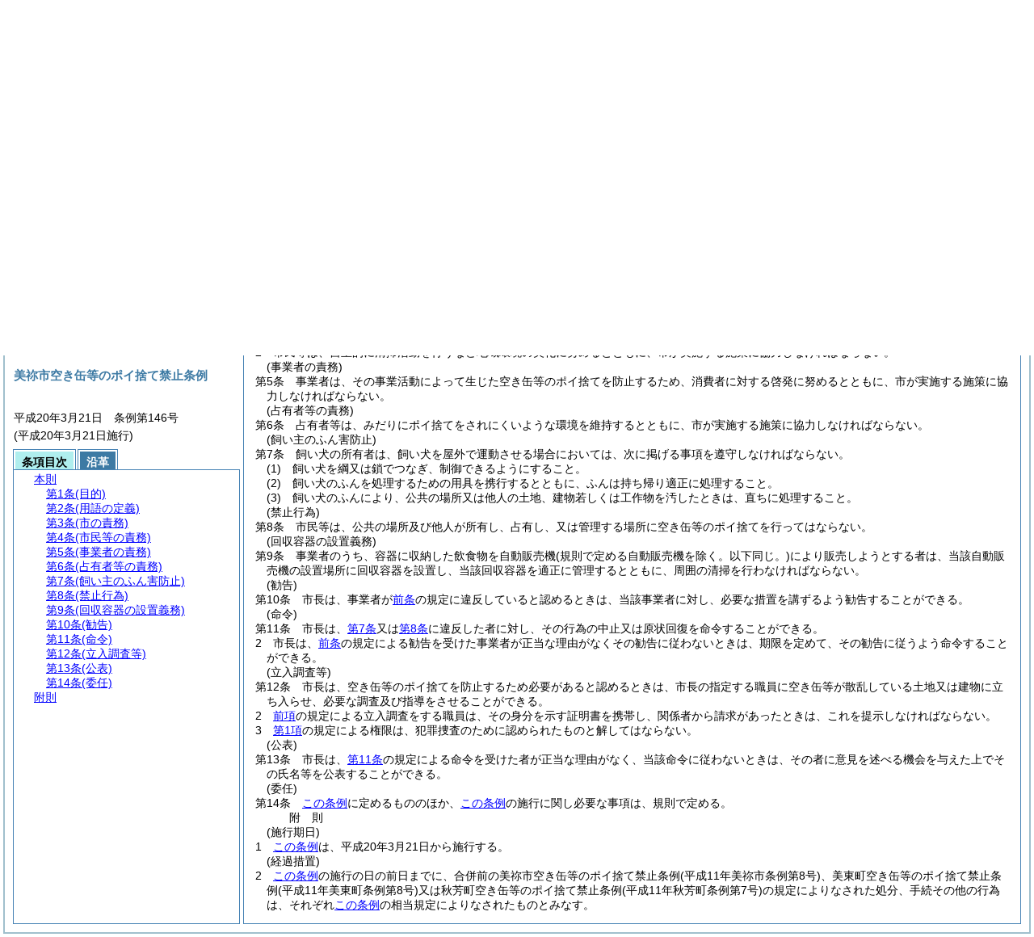

--- FILE ---
content_type: text/html
request_url: https://www2.city.mine.lg.jp/section/reiki/reiki_honbun/r379RG00000366.html?id=j11_k1
body_size: 26556
content:
<!DOCTYPE HTML PUBLIC "-//W3C//DTD HTML 4.01 Transitional//EN" "http://www.w3.org/TR/html4/loose.dtd">
<html lang="ja">
<head>
<meta http-equiv="X-UA-Compatible" content="IE=edge"><meta http-equiv="content-type" content="text/html; charset=utf-8"><meta name="viewport" content="width=device-width,initial-scale=1.0"><meta name="ROBOTS" content="NOARCHIVE">
<title>美祢市空き缶等のポイ捨て禁止条例</title>
<link rel="stylesheet" type="text/css" href="reiki.css">
<script type="text/javascript" src="../js/jquery.js" charset="utf-8"> </script>
<script type="text/javascript" src="../js/jquery.scrollTo-min.js" charset="utf-8"> </script>
<script type="text/javascript" src="reiki.js" charset="utf-8"> </script>
<script type="text/javascript" src="../js/ipad.js" charset="utf-8"> </script>
<script type="text/javascript">
iPadLoadStyle("../css/ipad.css");
</script>
</head>
<body>
<div id="wrapper">
<div id="container">
<!-- 本文 -->
<div id="primary" class="joubun showhistory">
<div id="primaryInner">
<div id="primaryInner2">
<div>
<div id="l000000000" class="eline"><div class="head"><p class="title-irregular"><span id="e000000001" class="cm">○美祢市空き缶等のポイ捨て禁止条例</span></p></div></div>
</div>
<div>
<div id="l000000001" class="eline"><div class="head"><p class="date"><span id="e000000002" class="cm">平成20年3月21日</span></p></div></div>
</div>
<div>
<div id="l000000002" class="eline"><div class="head"><p class="number"><span id="e000000003" class="cm">条例第146号</span></p></div></div>
</div>
<div>
<div id="l000000003" class="eline"><div class="article"><p class="title"><span id="e000000007" class="cm">(目的)</span></p><p id="e000000006" class="num"><span id="e000000008" class="num cm">第1条</span>　<span class="clause"><span id="e000000011" class="p cm"><a href="#l000000000" class="inline quote" tabindex=1 >この条例</a>は、市民等、事業者、占有者等及び市が一体となって、地域における環境美化の促進を図り、清潔で美しいまちづくりを目指すことを目的とする。</span></span></p></div></div>
</div>
<div>
<div id="l000000004" class="eline"><div class="article"><p class="title"><span id="e000000014" class="cm">(用語の定義)</span></p><p id="e000000013" class="num"><span id="e000000015" class="num cm">第2条</span>　<span class="clause"><span id="e000000018" class="p cm"><a href="#l000000000" class="inline quote" tabindex=2 >この条例</a>において、<a href="#e000000023" class="inline quote" tabindex=3 >次の各号</a>に掲げる用語の意義は、<a href="#e000000023" class="inline quote" tabindex=4 >当該各号</a>に定めるところによる。</span></span></p></div></div>
</div>
<div>
<div id="l000000005" class="eline"><div class="item"><p id="e000000022" class="num"><span id="e000000023" class="num cm">(1)</span>　<span id="e000000024" class="p cm">空き缶等　空き缶、空きビンその他の飲料容器、たばこの吸殻、チューインガムのかみかす、紙くずその他これらに類するポイ捨ての対象となるすべてのものをいう。</span></p></div></div>
</div>
<div>
<div id="l000000006" class="eline"><div class="item"><p id="e000000025" class="num"><span id="e000000026" class="num cm">(2)</span>　<span id="e000000027" class="p cm">ポイ捨て　空き缶等を回収容器その他の定められた物及び場所以外に捨てることをいう。</span></p></div></div>
</div>
<div>
<div id="l000000007" class="eline"><div class="item"><p id="e000000028" class="num"><span id="e000000029" class="num cm">(3)</span>　<span id="e000000030" class="p cm">ふん害　所有者<span class="brackets-color1">(所有者以外のものが飼養し、又は管理する場合は、その者を含む。以下「飼い主」という。)</span>の飼い犬<span class="brackets-color1">(所有者のある犬をいう。以下同じ。)</span>が、排せつしたふんを放置することをいう。</span></p></div></div>
</div>
<div>
<div id="l000000008" class="eline"><div class="item"><p id="e000000031" class="num"><span id="e000000032" class="num cm">(4)</span>　<span id="e000000033" class="p cm">市民等　市民、市内滞在者及び市内通過者をいう。</span></p></div></div>
</div>
<div>
<div id="l000000009" class="eline"><div class="item"><p id="e000000034" class="num"><span id="e000000035" class="num cm">(5)</span>　<span id="e000000036" class="p cm">事業者　容器、包装紙その他これらに類するものに収納した飲食物、たばこ、チューインガム等を製造し、又は販売するものをいう。</span></p></div></div>
</div>
<div>
<div id="l000000010" class="eline"><div class="item"><p id="e000000037" class="num"><span id="e000000038" class="num cm">(6)</span>　<span id="e000000039" class="p cm">占有者等　土地又は建物を所有し、占有し、又は管理するものをいう。</span></p></div></div>
</div>
<div>
<div id="l000000011" class="eline"><div class="item"><p id="e000000040" class="num"><span id="e000000041" class="num cm">(7)</span>　<span id="e000000042" class="p cm">公共の場所　道路、公園、河川、駅、広場その他の公衆の集まる場所をいう。</span></p></div></div>
</div>
<div>
<div id="l000000012" class="eline"><div class="item"><p id="e000000043" class="num"><span id="e000000044" class="num cm">(8)</span>　<span id="e000000045" class="p cm">回収容器　空き缶等を回収することを目的とした容器をいう。</span></p></div></div>
</div>
<div>
<div id="l000000013" class="eline"><div class="article"><p class="title"><span id="e000000047" class="cm">(市の責務)</span></p><p id="e000000046" class="num"><span id="e000000048" class="num cm">第3条</span>　<span class="clause"><span id="e000000051" class="p cm">市は、<a href="#l000000000" class="inline quote" tabindex=5 >この条例</a>の目的を達成するため、空き缶等散乱防止に係る意識の啓発を図る等、環境美化の推進に努めなければならない。</span></span></p></div></div>
</div>
<div>
<div id="l000000014" class="eline"><div class="article"><p class="title"><span id="e000000054" class="cm">(市民等の責務)</span></p><p id="e000000053" class="num"><span id="e000000055" class="num cm">第4条</span>　<span class="clause"><span id="e000000058" class="p cm">市民等は、自ら生じさせた空き缶などを持ち帰り、又は回収容器に収容しなければならない。</span></span></p></div></div>
</div>
<div>
<div id="l000000015" class="eline"><div class="clause"><p id="e000000059" class="num"><span id="e000000060" class="num cm">2</span>　<span id="e000000061" class="p cm">市民等は、自主的に清掃活動を行うなど地域環境の美化に努めるとともに、市が実施する施策に協力しなければならない。</span></p></div></div>
</div>
<div>
<div id="l000000016" class="eline"><div class="article"><p class="title"><span id="e000000063" class="cm">(事業者の責務)</span></p><p id="e000000062" class="num"><span id="e000000064" class="num cm">第5条</span>　<span class="clause"><span id="e000000067" class="p cm">事業者は、その事業活動によって生じた空き缶等のポイ捨てを防止するため、消費者に対する啓発に努めるとともに、市が実施する施策に協力しなければならない。</span></span></p></div></div>
</div>
<div>
<div id="l000000017" class="eline"><div class="article"><p class="title"><span id="e000000069" class="cm">(占有者等の責務)</span></p><p id="e000000068" class="num"><span id="e000000070" class="num cm">第6条</span>　<span class="clause"><span id="e000000073" class="p cm">占有者等は、みだりにポイ捨てをされにくいような環境を維持するとともに、市が実施する施策に協力しなければならない。</span></span></p></div></div>
</div>
<div>
<div id="l000000018" class="eline"><div class="article"><p class="title"><span id="e000000075" class="cm">(飼い主のふん害防止)</span></p><p id="e000000074" class="num"><span id="e000000076" class="num cm">第7条</span>　<span class="clause"><span id="e000000079" class="p cm">飼い犬の所有者は、飼い犬を屋外で運動させる場合においては、次に掲げる事項を遵守しなければならない。</span></span></p></div></div>
</div>
<div>
<div id="l000000019" class="eline"><div class="item"><p id="e000000080" class="num"><span id="e000000081" class="num cm">(1)</span>　<span id="e000000082" class="p cm">飼い犬を綱又は鎖でつなぎ、制御できるようにすること。</span></p></div></div>
</div>
<div>
<div id="l000000020" class="eline"><div class="item"><p id="e000000083" class="num"><span id="e000000084" class="num cm">(2)</span>　<span id="e000000085" class="p cm">飼い犬のふんを処理するための用具を携行するとともに、ふんは持ち帰り適正に処理すること。</span></p></div></div>
</div>
<div>
<div id="l000000021" class="eline"><div class="item"><p id="e000000086" class="num"><span id="e000000087" class="num cm">(3)</span>　<span id="e000000088" class="p cm">飼い犬のふんにより、公共の場所又は他人の土地、建物若しくは工作物を汚したときは、直ちに処理すること。</span></p></div></div>
</div>
<div>
<div id="l000000022" class="eline"><div class="article"><p class="title"><span id="e000000090" class="cm">(禁止行為)</span></p><p id="e000000089" class="num"><span id="e000000091" class="num cm">第8条</span>　<span class="clause"><span id="e000000094" class="p cm">市民等は、公共の場所及び他人が所有し、占有し、又は管理する場所に空き缶等のポイ捨てを行ってはならない。</span></span></p></div></div>
</div>
<div>
<div id="l000000023" class="eline"><div class="article"><p class="title"><span id="e000000096" class="cm">(回収容器の設置義務)</span></p><p id="e000000095" class="num"><span id="e000000097" class="num cm">第9条</span>　<span class="clause"><span id="e000000100" class="p cm">事業者のうち、容器に収納した飲食物を自動販売機<span class="brackets-color1">(規則で定める自動販売機を除く。以下同じ。)</span>により販売しようとする者は、当該自動販売機の設置場所に回収容器を設置し、当該回収容器を適正に管理するとともに、周囲の清掃を行わなければならない。</span></span></p></div></div>
</div>
<div>
<div id="l000000024" class="eline"><div class="article"><p class="title"><span id="e000000102" class="cm">(勧告)</span></p><p id="e000000101" class="num"><span id="e000000103" class="num cm">第10条</span>　<span class="clause"><span id="e000000106" class="p cm">市長は、事業者が<a href="#e000000096" class="inline quote" tabindex=6 >前条</a>の規定に違反していると認めるときは、当該事業者に対し、必要な措置を講ずるよう勧告することができる。</span></span></p></div></div>
</div>
<div>
<div id="l000000025" class="eline"><div class="article"><p class="title"><span id="e000000109" class="cm">(命令)</span></p><p id="e000000108" class="num"><span id="e000000110" class="num cm">第11条</span>　<span class="clause"><span id="e000000113" class="p cm">市長は、<a href="#e000000075" class="inline quote" tabindex=7 >第7条</a>又は<a href="#e000000090" class="inline quote" tabindex=8 >第8条</a>に違反した者に対し、その行為の中止又は原状回復を命令することができる。</span></span></p></div></div>
</div>
<div>
<div id="l000000026" class="eline"><div class="clause"><p id="e000000116" class="num"><span id="e000000117" class="num cm">2</span>　<span id="e000000118" class="p cm">市長は、<a href="#e000000102" class="inline quote" tabindex=9 >前条</a>の規定による勧告を受けた事業者が正当な理由がなくその勧告に従わないときは、期限を定めて、その勧告に従うよう命令することができる。</span></p></div></div>
</div>
<div>
<div id="l000000027" class="eline"><div class="article"><p class="title"><span id="e000000121" class="cm">(立入調査等)</span></p><p id="e000000120" class="num"><span id="e000000122" class="num cm">第12条</span>　<span class="clause"><span id="e000000125" class="p cm">市長は、空き缶等のポイ捨てを防止するため必要があると認めるときは、市長の指定する職員に空き缶等が散乱している土地又は建物に立ち入らせ、必要な調査及び指導をさせることができる。</span></span></p></div></div>
</div>
<div>
<div id="l000000028" class="eline"><div class="clause"><p id="e000000126" class="num"><span id="e000000127" class="num cm">2</span>　<span id="e000000128" class="p cm"><a href="#e000000125" class="inline quote" tabindex=10 >前項</a>の規定による立入調査をする職員は、その身分を示す証明書を携帯し、関係者から請求があったときは、これを提示しなければならない。</span></p></div></div>
</div>
<div>
<div id="l000000029" class="eline"><div class="clause"><p id="e000000130" class="num"><span id="e000000131" class="num cm">3</span>　<span id="e000000132" class="p cm"><a href="#e000000125" class="inline quote" tabindex=11 >第1項</a>の規定による権限は、犯罪捜査のために認められたものと解してはならない。</span></p></div></div>
</div>
<div>
<div id="l000000030" class="eline"><div class="article"><p class="title"><span id="e000000135" class="cm">(公表)</span></p><p id="e000000134" class="num"><span id="e000000136" class="num cm">第13条</span>　<span class="clause"><span id="e000000139" class="p cm">市長は、<a href="#e000000109" class="inline quote" tabindex=12 >第11条</a>の規定による命令を受けた者が正当な理由がなく、当該命令に従わないときは、その者に意見を述べる機会を与えた上でその氏名等を公表することができる。</span></span></p></div></div>
</div>
<div>
<div id="l000000031" class="eline"><div class="article"><p class="title"><span id="e000000142" class="cm">(委任)</span></p><p id="e000000141" class="num"><span id="e000000143" class="num cm">第14条</span>　<span class="clause"><span id="e000000146" class="p cm"><a href="#l000000000" class="inline quote" tabindex=13 >この条例</a>に定めるもののほか、<a href="#l000000000" class="inline quote" tabindex=14 >この条例</a>の施行に関し必要な事項は、規則で定める。</span></span></p></div></div>
</div>
<div>
<div id="l000000032" class="eline"><p id="e000000150" class="s-head"><span id="e000000151" class="title cm"><span class="word-space">附</span>則</span></p></div>
</div>
<div>
<div id="l000000033" class="eline"><div class="clause"><p class="title"><span id="e000000153" class="cm">(施行期日)</span></p><p id="e000000152" class="num"><span id="e000000154" class="num cm">1</span>　<span id="e000000155" class="p cm"><a href="#l000000000" class="inline quote" tabindex=15 >この条例</a>は、平成20年3月21日から施行する。</span></p></div></div>
</div>
<div>
<div id="l000000034" class="eline"><div class="clause"><p class="title"><span id="e000000158" class="cm">(経過措置)</span></p><p id="e000000157" class="num"><span id="e000000159" class="num cm">2</span>　<span id="e000000160" class="p cm"><a href="#l000000000" class="inline quote" tabindex=16 >この条例</a>の施行の日の前日までに、合併前の美祢市空き缶等のポイ捨て禁止条例<span class="brackets-color1">(平成11年美祢市条例第8号)</span>、美東町空き缶等のポイ捨て禁止条例<span class="brackets-color1">(平成11年美東町条例第8号)</span>又は秋芳町空き缶等のポイ捨て禁止条例<span class="brackets-color1">(平成11年秋芳町条例第7号)</span>の規定によりなされた処分、手続その他の行為は、それぞれ<a href="#l000000000" class="inline quote" tabindex=17 >この条例</a>の相当規定によりなされたものとみなす。</span></p></div></div>
</div>
</div>
</div>
</div>
<!-- /本文 -->
</div>
<!-- secondary -->
<div id="secondary">
<!-- 基本情報 -->
<div class="heading-area">
<h2 class="heading-lv2A">美祢市空き缶等のポイ捨て禁止条例</h2>
</div>
<p class="datenumber-area mt04">平成20年3月21日　条例第146号</p>
<p class="datenumber-area mt04"> (平成20年3月21日施行)</p>
<!-- /基本情報 -->

<!-- タブ -->
<ul class="tab-nav mt06">
<li><a id="joubun-toc-nav" tabindex="18" href="#joubun-toc-span" onclick="selectTab('joubun-toc','shoshi-inf');"><span id="joubun-toc-span">条項目次</span></a></li>
<li><a id="shoshi-inf-nav" tabindex="19" href="#shoshi-inf-span" onclick="selectTab('shoshi-inf','joubun-toc');"><span id="shoshi-inf-span">沿革</span></a></li>
</ul>
<!-- /タブ -->

<div class="tab-area">
<!-- 目次情報 -->
<div id="joubun-toc" class="tab-body">
<div class="joubun-toc">
<ul>
<li>
<ul>

<li><div><span class="open  ">&nbsp;</span><a href="#e000000007" tabindex="21"><span class="cm main_rules"><span class="t-t">本則</span></span></a><ul>
<li><div><span class="noicon">&nbsp;</span><a href="#e000000007" tabindex="22"><span class="cm article"><span class="t-t">第1条</span><span class="t-t">(目的)</span></span></a></div></li>
<li><div><span class="noicon">&nbsp;</span><a href="#e000000014" tabindex="23"><span class="cm article"><span class="t-t">第2条</span><span class="t-t">(用語の定義)</span></span></a></div></li>
<li><div><span class="noicon">&nbsp;</span><a href="#e000000047" tabindex="24"><span class="cm article"><span class="t-t">第3条</span><span class="t-t">(市の責務)</span></span></a></div></li>
<li><div><span class="close ">&nbsp;</span><a href="#e000000054" tabindex="25"><span class="cm article"><span class="t-t">第4条</span><span class="t-t">(市民等の責務)</span></span></a><ul class="none">
<li><div><span class="noicon">&nbsp;</span><a href="#e000000058" tabindex="26"><span class="cm clause"><span class="t-t">第1項</span></span></a></div></li>
<li><div><span class="noicon">&nbsp;</span><a href="#e000000060" tabindex="27"><span class="cm clause"><span class="t-t">第2項</span></span></a></div></li></ul></div></li>
<li><div><span class="noicon">&nbsp;</span><a href="#e000000063" tabindex="28"><span class="cm article"><span class="t-t">第5条</span><span class="t-t">(事業者の責務)</span></span></a></div></li>
<li><div><span class="noicon">&nbsp;</span><a href="#e000000069" tabindex="29"><span class="cm article"><span class="t-t">第6条</span><span class="t-t">(占有者等の責務)</span></span></a></div></li>
<li><div><span class="noicon">&nbsp;</span><a href="#e000000075" tabindex="30"><span class="cm article"><span class="t-t">第7条</span><span class="t-t">(飼い主のふん害防止)</span></span></a></div></li>
<li><div><span class="noicon">&nbsp;</span><a href="#e000000090" tabindex="31"><span class="cm article"><span class="t-t">第8条</span><span class="t-t">(禁止行為)</span></span></a></div></li>
<li><div><span class="noicon">&nbsp;</span><a href="#e000000096" tabindex="32"><span class="cm article"><span class="t-t">第9条</span><span class="t-t">(回収容器の設置義務)</span></span></a></div></li>
<li><div><span class="noicon">&nbsp;</span><a href="#e000000102" tabindex="33"><span class="cm article"><span class="t-t">第10条</span><span class="t-t">(勧告)</span></span></a></div></li>
<li><div><span class="close ">&nbsp;</span><a href="#e000000109" tabindex="34"><span class="cm article"><span class="t-t">第11条</span><span class="t-t">(命令)</span></span></a><ul class="none">
<li><div><span class="noicon">&nbsp;</span><a href="#e000000113" tabindex="35"><span class="cm clause"><span class="t-t">第1項</span></span></a></div></li>
<li><div><span class="noicon">&nbsp;</span><a href="#e000000117" tabindex="36"><span class="cm clause"><span class="t-t">第2項</span></span></a></div></li></ul></div></li>
<li><div><span class="close ">&nbsp;</span><a href="#e000000121" tabindex="37"><span class="cm article"><span class="t-t">第12条</span><span class="t-t">(立入調査等)</span></span></a><ul class="none">
<li><div><span class="noicon">&nbsp;</span><a href="#e000000125" tabindex="38"><span class="cm clause"><span class="t-t">第1項</span></span></a></div></li>
<li><div><span class="noicon">&nbsp;</span><a href="#e000000127" tabindex="39"><span class="cm clause"><span class="t-t">第2項</span></span></a></div></li>
<li><div><span class="noicon">&nbsp;</span><a href="#e000000131" tabindex="40"><span class="cm clause"><span class="t-t">第3項</span></span></a></div></li></ul></div></li>
<li><div><span class="noicon">&nbsp;</span><a href="#e000000135" tabindex="41"><span class="cm article"><span class="t-t">第13条</span><span class="t-t">(公表)</span></span></a></div></li>
<li><div><span class="noicon">&nbsp;</span><a href="#e000000142" tabindex="42"><span class="cm article"><span class="t-t">第14条</span><span class="t-t">(委任)</span></span></a></div></li></ul></div></li>
<li><div><span class="close ">&nbsp;</span><a href="#e000000151" tabindex="43"><span class="cm supplement"><span class="t-t">附則</span></span></a><ul class="none">
<li><div><span class="noicon">&nbsp;</span><a href="#e000000153" tabindex="44"><span class="cm clause"><span class="t-t">第1項</span><span class="t-t">(施行期日)</span></span></a></div></li>
<li><div><span class="noicon">&nbsp;</span><a href="#e000000158" tabindex="45"><span class="cm clause"><span class="t-t">第2項</span><span class="t-t">(経過措置)</span></span></a></div></li></ul></div></li>
</ul>
</li>
</ul>
</div>
</div>
<!-- /目次情報 -->

<!-- 書誌情報 -->
<div id="shoshi-inf" class="tab-body">
<div class="shoshi">
<div>
<span class="taikei-title">体系情報</span>
</div>
<div>
<span class="taikei-item">第8編 <span class="tk-space">厚</span>生/第5章 環境保全</span>
</div>
<div>
<span class="enkaku-title">沿革情報</span>
</div>
<table>
<tr>
<td class="seitei-icon" valign="TOP">◆</td>
<td valign="TOP" nowrap="nowrap">平成20年3月21日</td>
<td valign="TOP">条例第146号</td>
</tr>
</table>
</div>
</div>
<!-- /書誌情報 -->
</div>
</div>
<!-- secondary --></div>
<script type="text/javascript">selectTab('joubun-toc','shoshi-inf');</script>
<!-- 条項ID一覧 -->
<div id="num-ids" style="display:none;">
<div id="title">e000000001</div>
<div id="main_rules">e000000007</div>
<div id="j1">e000000007</div>
<div id="j1_title">e000000007</div>
<div id="j1_num">e000000008</div>
<div id="j1_k1">e000000011</div>
<div id="j1_k1_num">e000000010</div>
<div id="j2">e000000014</div>
<div id="j2_title">e000000014</div>
<div id="j2_num">e000000015</div>
<div id="j2_k1">e000000018</div>
<div id="j2_k1_num">e000000017</div>
<div id="j2_k1_g1">e000000023</div>
<div id="j2_k1_g1_noitems">e000000024</div>
<div id="j2_k1_g2">e000000026</div>
<div id="j2_k1_g2_noitems">e000000027</div>
<div id="j2_k1_g3">e000000029</div>
<div id="j2_k1_g3_noitems">e000000030</div>
<div id="j2_k1_g4">e000000032</div>
<div id="j2_k1_g4_noitems">e000000033</div>
<div id="j2_k1_g5">e000000035</div>
<div id="j2_k1_g5_noitems">e000000036</div>
<div id="j2_k1_g6">e000000038</div>
<div id="j2_k1_g6_noitems">e000000039</div>
<div id="j2_k1_g7">e000000041</div>
<div id="j2_k1_g7_noitems">e000000042</div>
<div id="j2_k1_g8">e000000044</div>
<div id="j2_k1_g8_noitems">e000000045</div>
<div id="j3">e000000047</div>
<div id="j3_title">e000000047</div>
<div id="j3_num">e000000048</div>
<div id="j3_k1">e000000051</div>
<div id="j3_k1_num">e000000050</div>
<div id="j4">e000000054</div>
<div id="j4_title">e000000054</div>
<div id="j4_num">e000000055</div>
<div id="j4_k1">e000000058</div>
<div id="j4_k1_num">e000000057</div>
<div id="j4_k2">e000000060</div>
<div id="j4_k2_num">e000000060</div>
<div id="j5">e000000063</div>
<div id="j5_title">e000000063</div>
<div id="j5_num">e000000064</div>
<div id="j5_k1">e000000067</div>
<div id="j5_k1_num">e000000066</div>
<div id="j6">e000000069</div>
<div id="j6_title">e000000069</div>
<div id="j6_num">e000000070</div>
<div id="j6_k1">e000000073</div>
<div id="j6_k1_num">e000000072</div>
<div id="j7">e000000075</div>
<div id="j7_title">e000000075</div>
<div id="j7_num">e000000076</div>
<div id="j7_k1">e000000079</div>
<div id="j7_k1_num">e000000078</div>
<div id="j7_k1_g1">e000000081</div>
<div id="j7_k1_g1_noitems">e000000082</div>
<div id="j7_k1_g2">e000000084</div>
<div id="j7_k1_g2_noitems">e000000085</div>
<div id="j7_k1_g3">e000000087</div>
<div id="j7_k1_g3_noitems">e000000088</div>
<div id="j8">e000000090</div>
<div id="j8_title">e000000090</div>
<div id="j8_num">e000000091</div>
<div id="j8_k1">e000000094</div>
<div id="j8_k1_num">e000000093</div>
<div id="j9">e000000096</div>
<div id="j9_title">e000000096</div>
<div id="j9_num">e000000097</div>
<div id="j9_k1">e000000100</div>
<div id="j9_k1_num">e000000099</div>
<div id="j10">e000000102</div>
<div id="j10_title">e000000102</div>
<div id="j10_num">e000000103</div>
<div id="j10_k1">e000000106</div>
<div id="j10_k1_num">e000000105</div>
<div id="j11">e000000109</div>
<div id="j11_title">e000000109</div>
<div id="j11_num">e000000110</div>
<div id="j11_k1">e000000113</div>
<div id="j11_k1_num">e000000112</div>
<div id="j11_k2">e000000117</div>
<div id="j11_k2_num">e000000117</div>
<div id="j12">e000000121</div>
<div id="j12_title">e000000121</div>
<div id="j12_num">e000000122</div>
<div id="j12_k1">e000000125</div>
<div id="j12_k1_num">e000000124</div>
<div id="j12_k2">e000000127</div>
<div id="j12_k2_num">e000000127</div>
<div id="j12_k3">e000000131</div>
<div id="j12_k3_num">e000000131</div>
<div id="j13">e000000135</div>
<div id="j13_title">e000000135</div>
<div id="j13_num">e000000136</div>
<div id="j13_k1">e000000139</div>
<div id="j13_k1_num">e000000138</div>
<div id="j14">e000000142</div>
<div id="j14_title">e000000142</div>
<div id="j14_num">e000000143</div>
<div id="j14_k1">e000000146</div>
<div id="j14_k1_num">e000000145</div>
<div id="f1">e000000151</div>
<div id="f1_j0_k1">e000000153</div>
<div id="f1_j0_k1_title">e000000153</div>
<div id="f1_j0_k1_num">e000000154</div>
<div id="f1_j0_k2">e000000158</div>
<div id="f1_j0_k2_title">e000000158</div>
<div id="f1_j0_k2_num">e000000159</div>
</div>
<!-- /条項ID一覧 -->
</body>
</html>